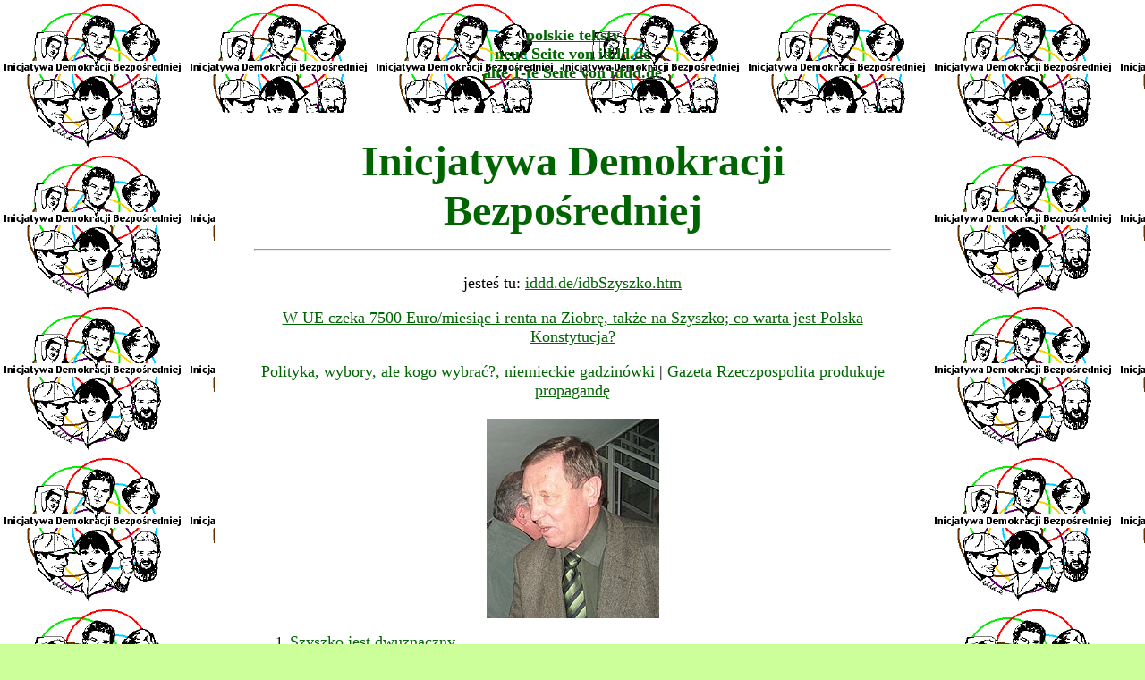

--- FILE ---
content_type: text/html
request_url: http://iddd.de/idbSzyszko.htm
body_size: 35128
content:
<html><!--copyright Š 2004 Inicjatywa Demokracji Bezposredniej - Krzysztof Puzyna --><head><meta http-equiv="content-type" content="text/html;charset=ISO-8859-2">		<meta name="identifier-url" content="http://www.iddd.de/idbSzyszko.htm">		<meta name="keywords" CONTENT="Unia Europejska, korupcja, Jan Szyszko, Polska, Europa">		<meta name="rights" content="Krzysztof Puzyna">		<meta name="copyright" content="Krzysztof Puzyna">		<meta name="description" CONTENT="Jan Szyszko (PiS) dostał pieniądze od państwa na budowę laboratorium akurat tam, gdzie ma swoje posiadłości. Wniosek z adnotacją &quot;zatwierdzam&quot; podpisał sam minister środowiska Jan Szyszko. Stacja ma badać pochłanianie CO2 w ekosystemach leśnych. Szyszko ma jednego plusa -  ten nieudolny Minister, jako jeden z 5 posłów PISu, głosował za odrzuceniem Traktatu z Lizbony">		<meta name="page-topic" CONTENT="Jan Szyszko (PiS) dostał pieniądze od państwa na budowę laboratorium akurat tam, gdzie ma swoje posiadłości. Wniosek z adnotacją &quot;zatwierdzam&quot; podpisał sam minister środowiska Jan Szyszko. Stacja ma badać pochłanianie CO2 w ekosystemach leśnych. Szyszko ma jednego plusa -  ten nieudolny Minister, jako jeden z 5 posłów PISu, głosował za odrzuceniem Traktatu z Lizbony">		<title>Jan Szyszko (PiS) dostał 1 mln zł od państwa na budowę laboratorium akurat tam, gdzie ma swoje posiadłości </title>	</head>	<body bgcolor="#ccff99" vlink="#556b2f" alink="#9acd32" link="#006400" background="rys/logoidbweiskl.gif">
		<div align="center">
			<p><font face="Palatino CE"><a name="oben"></a></font><font face="Palatino CE" size="4"><br>
				</font><font size="4"><b><font face="Palatino CE"><a href="http://www.iddd.de/umtsno/whomails.htm">polskie teksty</a></font></b><b><font face="Palatino CE"><br>
						</font></b><b><font face="Palatino CE"><a href="euverfassung2006.htm">neue Seite von iddd.de</a></font></b></font><br>
				<font size="4"><b><font face="Palatino CE"><a href="indexidddbis20marz.html#koka">alte 1-te Seite von iddd.de</a></font></b><b><font face="Palatino CE"><br>
						</font></b></font><br>
			</p>			<table border="0" cellpadding="8" cellspacing="0" bgcolor="#ccff99" width="800">				<tr>
					<td align="center" valign="middle" bgcolor="white" width="20">
						<p><br>
						</p>
					</td>
					<td bgcolor="white" valign="top" align="center">						<div align="center">							<p><font face="Palatino CE"><br>								</font><font color="#006400" size="7" face="Palatino CE"><b>Inicjatywa Demokracji Bezpośredniej</b></font><font color="#006400" face="Palatino CE" size="4"><b><br>									</b></font></p>							<hr>							<br>							<font face="Palatino CE" size="4">jesteś tu: <a href=" http://iddd.de/idbSzyszko.htm">iddd.de/idbSzyszko.htm</a></font><br>							<br>							<a href="idbEuKonstytucja.htm#7500ue"><font face="Palatino CE" size="4">W UE czeka 7500 Euro/miesiąc i renta na Ziobrę, także na Szyszko; co warta jest Polska Konstytucja?</font></a><br>							<br>							<font face="Palatino CE" size="4"><a href="idbmedia.htm#kogo">Polityka, wybory, ale kogo wybrać?, niemieckie gadzinówki</a> | <a href="idbmedia.htm#rzecz">Gazeta Rzeczpospolita produkuje propagandę<br>								</a><br>								<img src="rys/SzyszkoKl.jpg" border="0"></font><br>							<font face="Palatino CE" size="4"><b></b></font></div>					</td>
					<td valign="middle" align="center" bgcolor="white" width="20"><br>
					</td>
				</tr>				<tr>					<td bgcolor="white" valign="top" width="20"></td>					<td bgcolor="white">						<ol>							<li type="1"><font face="Palatino CE,Charcoal CE" size="4"><a href="#szys"> Szyszko jest dwuznaczny</a></font>							<li type="1"><font face="Palatino CE" size="4"><a href="#1las">Minister dostał 1 mln zł na laboratorium w lesie</a></font>							<li type="1"><font face="Palatino CE"><font size="4"><a href="#bezp">Bezprawne decyzje ministra środowiska Jana Szyszko</a></font></font>							<li type="1"><font face="Palatino CE" size="4"><a href="#rozp">Rozporządzenie RM z 21 sierpnia 2007r Ministra Szyszko, sprzeczne z prawami fizyki </a></font>						</ol>					</td>					<td bgcolor="white" valign="top" width="20"></td>				</tr>				<tr>					<td bgcolor="white" valign="top" width="20"><br>					</td>					<td bgcolor="white"><a name="szys"></a><font face="Palatino CE,Charcoal CE" size="4"><br>						</font>						<li type="1"><a href="#oben"><img src="pfsw.gif" border="0" hspace="8" vspace="3"></a><font face="Palatino CE,Charcoal CE" size="6"><b>Szyszko jest dwuznaczny</b></font><font face="Palatino CE,Charcoal CE" size="4"><br>								<br>								jakub chomski Ja_zrobiłbym_polityczny_interes_z_prof._J._Szyszko,_ale_z_zaliczką. [10.05.2010Mon 13:01]<br>								<br>								Witam.<br>								 <br>Bardzo dziękuje za bardzo dobre zapoznanie się z linkami nie ukrywam, że<br>								wnioski jakie pan wyciągną są miłym zaskoczeniem.<br>								(...)<br>								<br>								Dnia 18-04-2010 o godz. 14:49 adevo napisał(a):<br>								<br>								Ja zrobiłbym polityczny interes z profesorem Janem Szyszko, ale z zaliczką.<br>								<br>								<b>Panie Chomski witam</b>,<br>								otóż przesłuchałem podane linki, za wyszukanie źródeł z dowodami panu dziękuję.<br>								<a name="rmct"></a><br>								Napisał pan:<br>								<b><i>&quot;Z tego co wiem to jeden z ważniejszych polityków PiS, były minister środowiska Szyszko jest zagorzałym przeciwnikiem budowy w Polsce  elektrowni atomowej&quot; </i></b>i podał jako dowód m.in. następujący link<br>								<br>								<a href="http://www.radiomaryja.pl/dzwieki/2010/03/2010.03.17.akt05.mp3">radiomaryja.pl/dzwieki/2010/03/2010.03.17.akt05.mp3</a><br>								<br>								<b>Początek cytatu w minucie 9:54</b><br>								<br>								<b>Jan Szyszko:</b><br>								<br>							</font><font face="Palatino CE,Charcoal CE" size="5"><i>&quot;Ja osobiście nie jestem przeciwnikiem energii jądrowej. Uważam, że energię </i><i>jądrową można wykorzystywać również, ale bazą do tego powinny być analizy </i><i>gospodarcze i bazą do tego powinno być bezpieczeństwo państwa. Państwo jest </i><i>ponad wszystko. O ile nie będziemy mieli, nie będziemy no mieli tego </i><i>bezpieczeństwa energetycznego, o ile zasadniczych, własnych dostaw </i><i>energetycznych to będziemy państwem coraz bardziej rozpływającym się w tej </i><i>dużej masie państw unii europejskiej.&quot;</i></font><font face="Palatino CE,Charcoal CE" size="4"><br>								<br>								<b>Moje wnioski:</b><br>								<br>								Szyszko na początku audycji Radia Maryja daje obszerny wykład w formie bezosobowej mającej sprawiać u słuchaczy wrażenie obiektywności o tym dlaczego energetyka jądrowa jest niekorzystna dla Polski. Duszyczki słuchające RM nie są w stanie rozróżnić wykładu profesora Szyszko o EJ od jego poglądów własnych podanych w cytacie u góry, które trzeba rozumieć jako opcję dla koalicji z PO, gdy zabraknie PISowi głosów do rządzenia samodzielnie.<br>								<br>								Równocześnie jest to też propozycja dla mafii atomowej- mnie możecie po wyborach, jak będę miał odpowiedni wpływ też kupić! Jak więc widać, Szyszko w audycjach RM potrafił jako polityk, klasycznie obsłużyć wszystkie stanowiska przynoszące mu głosy zwolenników i przeciwników EJ oraz duże pieniądze.<br>								<br>								Pamiętając o dużym plusie, który ma Szyszko - jak pisałem w poprzednim liście on jako jeden z nielicznych nie zdradził w przeciwieństwie do ś.p. Prezydenta Lecha Kaczyńskiego suwerenności Polski, ja zrobiłbym z nim polityczny interes, ale tylko z zaliczką.<br>								<br>								patrz: <a href="http://iddd.de/rys/Lizbonasejmglos.pdf">iddd.de/rys/Lizbonasejmglos.pdf</a><br>								<br>								To Szyszko na początek ma szansę skutecznie zainicjować w Sejmie ogólnopolskie referendum o EJ w Polsce. Jeśliby takie referendum doszło do skutku to stało by się ono dla przeciwników budowy EJ olbrzymią szansą<br>								<br>								<b>1. wpływu na ZMIANĘ sposobu patrzenia Polaków</b><br>								- na rolę obywateli,<br>								- na funkcje hierarchii,<br>								- na wątpliwą rolę autorytetów.<br>								<b>2. stworzenia przeciwwagi w stosunku do propagandy mafii atomowej.</b><br>								<b>3. stworzenia przeciwwagi do olbrzymich pieniędzy, którymi mafia atomowa korumpuje decydentów u koryta.</b><br>								<b>4. Ono by było polityczna szansą dla profesora Jana Szyszko i Pisu.<br>									5. Takie referendum wyprowadziłoby go na szczyt politycznej popularności. </b><br>								<br>								Czy ludzie konserwatywni pokroju Szyszko potrafią patrzeć nie tylko w interesie abstrakcyjnego państwa, ale też w interesie wszystkich Obywateli Polskich to ciekawe dla mnie pytanie.<br>								<br>								Ze słonecznymi pozdrowieniami z Hamburga<br>								Krzysztof Puzyna<br>								<br>								...................................<br>								<br>								Hej!<br>								<br>								Nie jestem przeciwko współpracy z kimkolwiek w imię wspólnych celów, ale z ministrem Szyszko bym jednak nie był zbyt pochopny, bo będąc ministrem wykazał olbrzymią ignorancję w kwestiach ochrony środowiska, żeby wspomnieć jedynie jego absurdalną obronę katastrofalnej trasy przez Dolinę Rospudy, czy przesuwanie obwodnicy Warszawy, tak aby przecinała rezerwat przyrody zamiast... przebiegać obok jego posesji oraz wiele innych absurdalnych decyzji i manipulacji. Dla mnie pan Szyszko udowodnił, że nie warto mu ufać i że jest nieobliczalny. Raczej nie przyświęcają mu żadne ideały, a pieniądze i kariera.<br>								<br>								Pozdrawiam,<br>								Piotrek Działak<br>								<br>								<hr>								<br>								----- Original Message -----<br>								From: &quot;jakub chomski&quot; &lt;jakubchomski@wp.pl<br>								To: &quot;lista antynuklearna&quot; &lt;anty-atom@lists.most.org.pl<br>								Sent: Friday, April 16, 2010 12:11 PM<br>								Subject: Re: [Anty-atom] Polish-German Anti-Atom-Camp 2010<br>								<br>								Na temat energetyki atomowej<br>								<a href="http://www.radiomaryja.pl/audycje.php?id=14848">radiomaryja.pl/audycje.php?id=14848</a><br>								<br>								jest tego tam dużo co myślicie ?????<br>								<br>								Dnia 16-04-2010 o godz. 12:04 jakub chomski napisał(a):<br>								Warto o tym mówić i rozliczać polityków z obiecanek przedwyborczych.<br>								Ale ,żeby to zrobić należy obiecanki dobrze poznać .<br>								<br>								Dlatego proponuje zapoznać się z niektórymi wypowiedziami Szyszki z jednej wolnej radiostacji.<br>								<br>								<a href="http://www.radiomaryja.pl/audycje.php?id=14848">radiomaryja.pl/audycje.php?id=14848</a><br>								<a href="http://www.radiomaryja.pl/audycje.php?id=20288">radiomaryja.pl/audycje.php?id=20288</a><br>								<a href="http://www.radiomaryja.pl/audycje.php?id=20710">radiomaryja.pl/audycje.php?id=20710</a><br>								<a href="http://www.radiomaryja.pl/audycje.php?id=20179">radiomaryja.pl/audycje.php?id=20179</a><br>								<a href="http://www.radiomaryja.pl/audycje.php?id=20180">radiomaryja.pl/audycje.php?id=20180</a><br>								<br>								<hr>								<br>								Z tym że Szyszko jest dwuznaczny ??? za mało dowodów ,ale być może jest to prawda. Dlatego Warto rozmawiać jak w TV a nie tylko ograniczać się do blokad i przywiązywaniem do drzew. PS nie wiem czy załączniki w formie mp3 będą się otwierać.<br>								<br>								Dnia 16-04-2010 o godz. 10:36 Fundacja ICPPC napisał(a):<br>								<br>								<b>Witam, do poniższej wypowiedzi mogę też dorzucić 'kamyczek' z tematyki GMO, kluczowego zagrożenia dla polskiego rolnictwa, naszego zdrowia i środowiska naturalnego...Prof Szyszko mówi, że jest przeciw GMO ale jak był ministrem to nie wykorzystał szansy aby w Polsce wprowadzić zakaz na uprawy GMO... tylko wprowadzili dwuznaczne ustawy, które każda strona interpretuje na swój sposób. Też mu nie wierzę... bo słowa nie wystarczą....'po czynach ich będziemy oceniać...'</b><br>								<br>								<i>Jadwiga Łopata</i><br>								<br>								==========================<br>								<br>								ICPPC - International Coalition to Protect the Polish Countryside,<br>								Międzynarodowa Koalicja dla Ochrony Polskiej Wsi 34-146 Stryszów 156, Poland tel./fax +48 33 8797114<br>								<a href="mailto:biuro@icppc.pl">biuro@icppc.pl</a> |<a href=" http://www.icppc.pl"> icppc.pl</a> | <a href="http://www.gmo.icppc.pl">gmo.icppc.pl</a> | <a href="http://www.eko-cel.pl">eko-cel.pl</a><br>								Przeczytaj - <b>&quot;Zmieniając kurs na życie. Lokalne rozwiązania globalnych problemów&quot;</b>, autor: Julian Rose <a href="http://www.renesans21.pl">renesans21.pl</a><br>								<br>								<hr>								<br>								Thursday, April 15, 2010 2:47 PM<br>								Subject: Re: [Anty-atom] Polish-German Anti-Atom-Camp 2010<br>								<br>								Panie Jakubie Chomski,<br>								brudne pieniądze dla propagandy EJ w Polsce są zbyt duże, by moją odpowiedź ograniczyć na pana osobę. Puszczam więc wypowiedź też przez listę.<br>								<br>								Nie podał pan żadnych źródeł dla swoich argumentów za Szyszko, ale uważam pomimo przekłamań - patrz poniżej, gdyby Szyszko zadeklarowałby się zorganizować referendum ogólnonarodowe o elektrowni jądrowej to bym go POPARŁ.<br>								<br>								Trzeba wziąć pod uwagę uniwersalne prawo gry przedwyborczej w demokracji reprezentatywnej. Otóż obiecanki przedwyborcze NIE SĄ ważne po wyborach!!!<br>								<br>								Pan pisze PRZED WYBORAMI<br>								<br>								Z tego co wiem to jeden z ważniejszych polityków PiS ,były minister środowiska Szyszko jest zagorzałym przeciwnikiem budowy w Polsce elektrowni atomowej, przeciwnikiem GMO, prywatyzacji Lasów Państwowych, o czym dał wielokrotnie wyraz w swoich wypowiedziach.<br>								<br>								Minister Prof. Szyszko miał okazję pokazać do czego on jest zdolny PO WYBORACH.<br>								<br>								Ze strony <a href="http://iddd.de/idbSzyszko.htm#1las">iddd.de/idbSzyszko.htm</a><br>							</font><font face="Palatino CE,Charcoal CE" size="5"><i>&quot;Minister Środowiska Jan Szyszko (PiS) dostał pieniądze od państwa na budowę laboratorium akurat tam, gdzie ma swoje posiadłości.&quot; (...) &quot;Minister w Tucznie pod Piłą posiada prawie 170 hektarów gruntów, które kupił w latach 90. od Agencji Własności Rolnej Skarbu Państwa.&quot;</i></font><font face="Palatino CE,Charcoal CE" size="4"><br>								<br>								piszesz: <i>&quot;Minister środowiska Szyszko jest zagorzałym przeciwnikiem budowy w Polsce elektrowni atomowej&quot;</i><br>								<br>								Przypominam <b>cytat z listu Szyszko</b> dotyczący czystej energii odczytany podczas posiedzenia Komisji Rolnictwa i Ochrony Środowiska w dniu 26 października 2006 r.<br>								ze strony <a href="http://iddd.de/umtsno/bocianatomowy2.htm#8aby">iddd.de/umtsno/bocianatomowy2.htm#8aby</a><br>								<br>							</font>						<p><font face="Palatino CE,Charcoal CE" size="5"><b><i>&quot;... opcją do poważnego rozważenia powinna być energetyka jądrowa.</i></b><b><i> </i></b><b><i>Podstawowym elementem wydaje się przeprowadzenie szeroko pojętej debaty</i></b><b><i> </i></b><b><i>społecznej, aby przedstawić rzeczywistą skalę zagrożeń związanych z takimi</i></b><b><i> </i></b><b><i>inwestycjami.&quot;</i></b></font><font face="Palatino CE,Charcoal CE" size="4"><br>								<br>								Jak Szyszko rozumie <b>&quot;debatę społeczną&quot;</b> udowodniły konsultacje <b>&quot;społeczne&quot;</b> w których moje listy zostały ocenzurowane (podobnie robi rząd Tuska) patrz &quot;Diana Kucharczuk nie wprowadziła moich uwag do arkusza zmian.&quot;<br>								<br>								<a href="http://iddd.de/idbarchiwum.htm#diana">iddd.de/idbarchiwum.htm#diana</a><br>								 <br>								Patrz też artykuł o EJ z okresu jego rządów<br>								 <br>								<a href="http://iddd.de/umtsno/bocianatomowyZycieWa.htm">iddd.de/umtsno/bocianatomowyZycieWa.htm</a><br>								 <br>								<i><b>&quot;Premier u rektorów<br>										2007-10-04, ostatnia aktualizacja 2007-10-03 19:50:13.0, Premier Jarosław Kaczyński zapowiedział rozwój atomistyki: - Będziemy budowali elektrownie atomowe najpierw na Litwie, później w Polsce - mówił.&quot;</b></i><br>								 <br>								<a href="http://iddd.de/idbarchiwum.htm#moje">iddd.de/idbarchiwum.htm#moje</a><br>								 <br>								Minister Środowiska, Jan Szyszko ujawnił się jako <b>lobbysta korporacji telefonii komórkowej.</b> Rozporządzenie Szyszko z 31.8.2007r. do dzisiaj powoduje dziesiątki listów do mnie z prośbą o pomoc.<br>								<br>								<b>To Minister Środowiska Jan Szyszko zaczął sprzedawać koncesje obcym firmom na &quot;poszukiwanie&quot; złóż polskiego gazu łupkowego</b>.<br>								 <br>								patrz<br>								<a href="http://dakowski.pl/index.php?option=com_content&task=view&id=1778&Itemid=55">dakowski.pl/index.php?option=com_content&amp;task=view&amp;id=1778&amp;Itemid=55</a><br>								 <br>								<b><i>&quot;Jak za dotknięciem różdżki czarodziejskiej, z chwilą przekazania zasobów w celu rozpoznania, od razu wiadomo, że pod Kutnem zasób gazu przekazany w 2007 roku FX Energy to ok. 500 mld m3, a gaz przekazany firmie Chevron w 2009 r. (obie firmy z USA) to ok. 1000 mld m3 (1 bln). Zasoby te po prostu, były dawno, poprzez kilka tysięcy wierceń w latach 60 i 70 - tych XX wieku i inne (satelitarne) w latach następnych, rozpoznane, a informacje utajniono polskiemu społeczeństwu i przekazywano agenturze KGB.&quot;<br>									</i></b> <br>								Tak pisałem 27.6.2007r. na stronie <a href="http://iddd.de/idbarchiwum.htm#kons">iddd.de/idbarchiwum.htm#kons</a><br>								 <br>								&quot;Projekt Ministra Ochrony Środowiska Szyszko przyczyni się do zwalczenia najlepszych władz jakie Polska dotychczas miała. Wejdzie to rozporządzenie w życie będzie to początek szybkiego końca rządów PISu. A to byłaby przyznaję wielka szkoda dla pozycji Polski w Europie&quot;<br>								 <br>								Ja Szyszko nie ufam, ale przyznaję on ma jednego dużego PLUSA - ten nieudolny, były Minister, był jednym z 5 posłów PISu, którzy głosowali za odrzuceniem Traktatu z Lizbony pozbawiającym Polskę suwerenności narodowej.<br>								Przez to głosowanie udowodnił, że jest PRAWDZIWYM POLSKIM OBYWATELEM.<br>								 <br>								Jeśli miałbym poprzeć byłego ministra, pomimo jego widocznych, dużych błędów to: musiałby on poprzeć nas aktywnie i stanąć na CZELE referendum ogólnopolskiego odnośnie budowy EJ w Polsce.<br>								 <br>								REFERENDUM to jedyna droga wyrównania sił pomiędzy lobbystami mafii atomowej a polskim społeczeństwem. Referendum to zmniejszenie wpływu brudnych, ale olbrzymich pieniędzy na proces decyzji politycznych w Polsce.<br>								 <br>								Pozdro<br>								Krzysztof Puzyna<br>								 <br>								.....................................................................<br>								 <br>								jakub chomski [Anty-atom] Polish-German Anti-Atom-Camp [15.04.2010Don 09:36]<br>								 <br>Z tego co wiem to jeden z ważniejszych polityków PiS, były minister środowiska Szyszko jest zagorzałym przeciwnikiem budowy w Polsce elektrowni atomowej, przeciwnikiem GMO ,prywatyzacji Lasów Państwowych, o czym dał wielokrotnie wyraz w swoich wypowiedziach. Zastanawiam się czynie warto właśnie z takimi ludźmi tworzyć koalicję. Być może z innych partii ktoś zna podobne osoby??? Bez wzajemnego porozumienia nie zdoła się nic osiągnąć.<br>								<br>								<hr>								<br>								Dnia 14-04-2010 o godz. 14:01 adevo napisał(a):<br>								Witam i przypominam: bodajże przed 2 laty obóz i protest po stronie niemieckiej dotyczący pól MON810 wysiewanych nielegalnie przez Niemców wzdłuż granicy z Polską.<br>								<br>								Skończył się akcją spisywania wszystkich uczestników przez policję i dużą akcją policyjną chroniącą pola kukurydzy przed &quot;przestępcami&quot;.<br>								<br>								Niemcy spisują bardzo chętnie, do tego stosują jednego - dwóch prowokatorów udających aktywistów dostarczających odpowiednie akcje- preteksty dla interwencji policyjnej. Chodzi o zniechęcanie i kryminalizację zaangażowanych ludzi.<br>								<br>								Takiego wyrafinowania na niskim szczeblu i zaangażowania środków, polska policja nie zna i nie ma na to pieniędzy. Ostrzegam młodych ludzi przed doświadczeniami z policją z nowych Niemiec. Nie dajcie się spisywać, obóz powinien aktywować i zachęcać ludność polską a nie robić nagłówki w gazetach o zaangażowaniu niemieckiej policji w spisywaniu gości obozu.<br>								<br>								<b>Dlatego obóz powinien być po stronie polskiej !!</b><br>								<br>								Polska nie będzie miała elektrowni jak ludność przestanie wybierać sterowanych przez Niemców polityków z PO, czy finansowanych przez fundacje amerykańskich spekulantów PISu.<br>								<br>								Jedyna droga przeciwko lobbystom atomowym i przeciwko korupcji to ustrój demokracji bezpośredniej. Żądajcie zgody ludności. Żądajcie referendum ogólnonarodowego dla inwestycji w energię atomową.<br>								<br>								 Patrz np. O referendum w ustroju demokracji bezpośredniej<br>								<br>								 <a href="http://iddd.de/idb.htm#ref">iddd.de/idb.htm#ref</a><br>								<br>								 Atom to nie zabawa w robienie długów dla głupich, zakłamanych i skorumpowanych elit.<br>								<br>								Kolumna Polska ze słonecznego Hamburga<br>								<br>								------------------------------------------------------------------------------<br>								<br>								 Barbara-Sophie Hohenberg schrieb Polish-German<br>								 Anti-Atom-Camp 2010Ó.<br>								 [13.04.2010Die 14:04]<br>								<br>								 Dear Polish Anti-Atom-Activists,<br>								 <br>								 here comes the Folder to invite You and all Your<br>								 friends to the 1st Polish-German Anti-Atom-Camp 2010.<br>								 <br>								 Best regards<br>								 Sophie</font></p>					</td>					<td bgcolor="white" valign="top" width="20"><br>					</td>				</tr>				<tr>					<td bgcolor="white" valign="top" colspan="3">						<hr noshade>					</td>				</tr>				<tr>
					<td bgcolor="white" valign="top" width="20"><br>					</td>
					<td bgcolor="white">						<div align="left">							<p><a name="1las"></a><font face="Palatino CE" size="5"><br>								</font><a href="#oben"><img src="pfsw.gif" border="0" hspace="8" vspace="3"></a><font face="Palatino CE" size="6"><b>Minister dostał 1 mln zł na laboratorium w lesie</b></font><font face="Palatino CE" size="5"><br>									<br>									opracowane przez umtsno 27.05.2009r<br>									<br>									<a href="http://wiadomosci.onet.pl/1637871,11,item.html">wiadomosci.onet.pl/1637871,11,item.html</a> <br>									<br>								</font><font face="Palatino CE" size="5" color="navy"><b>Minister Środowiska Jan Szyszko (PiS) dostał pieniądze od państwa na budowę laboratorium akurat tam, gdzie ma swoje posiadłości - dowiedział się &quot;Newsweek&quot;.</b></font><font face="Palatino CE" size="5"><br>									<br>									W ubiegłym tygodniu podległy ministrowi zarząd Narodowego Funduszu Ochrony Środowiska i Gospodarki Wodnej (NFOŚ) zatwierdził wniosek o dotację w wysokości ponad 1 miliona 300 tys. zł na przedsięwzięcia budowy w Nadleśnictwie Tuczno wieży - laboratorium do monitorowania wielkości emisji dwutlenku węgla w lasach.<br>									<br>									Wniosek z adnotacją &quot;zatwierdzam&quot; <b>podpisał sam minister środowiska Jan Szyszko.</b> Stacja ma badać pochłanianie CO2 w ekosystemach leśnych.<br>									<br>									<b>Minister w Tucznie pod Piłą posiada prawie 170 hektarów gruntów, które kupił w latach 90. od Agencji Własności Rolnej Skarbu Państwa.<br>										<br>										Z lektury wniosku o dotację wynika, że oprócz ponad 1 mln 300 tys zł, niemal drugie tyle na badania w nowym laboratorium wyda Państwowe Gospodarstwo Leśne Lasy Państwowe.</b><br>									<br>									- Nie ma tu konfliktu interesów, bo przecież powierzchnia badawcza stanowiąca własność ministra nie to nie to samo co całe nadleśnictwo - powiedział &quot;Newsweekowi&quot; rzecznik ministra Szyszko Sławomir Mazurek.<br>									<br>									<b>na podstawie m.in. Ustawy Kodeks postępowania administracyjnego ROZDZIAŁ 5 Wyłączenie pracownika oraz organu:</b><br>									<br>									&quot;Art. 24. § 1. Pracownik organu administracji publicznej podlega wyłączeniu od udziału w postępowaniu w sprawie:<br>									<br>									1) w której jest stroną albo pozostaje z jedną ze stron w takim stosunku prawnym, że wynik sprawy może mieć wpływ na jego prawa lub obowiązki,<br>									2) swego małżonka oraz krewnych i powinowatych do drugiego stopnia,<br>									3) osoby związanej z nim z tytułu przysposobienia, opieki lub kurateli,<br>									4) w której był świadkiem lub biegłym albo był lub jest przedstawicielem jednej ze stron, albo w której przedstawicielem strony jest jedna z osób wymienionych w pkt 2 i 3,<br>									5) w której brał udział w niższej instancji w wydaniu zaskarżonej decyzji,<br>									6) z powodu której wszczęto przeciw niemu dochodzenie służbowe, postępowanie dyscyplinarne lub karne,<br>									7) w której jedną ze stron jest osoba pozostająca wobec niego w stosunku nadrzędności służbowej.<br>									<br>									§ 3. Bezpośredni przełożony pracownika jest obowiązany na jego żądanie lub na żądanie strony albo z urzędu wyłączyć go od udziału w postępowaniu, jeżeli zostanie uprawdopodobnione istnienie okoliczności nie wymienionych w § 1, które mogą wywołać wątpliwość co do bezstronności pracownika.<br>									<br>									Art. 25. § 1. Organ administracji publicznej podlega wyłączeniu od załatwienia sprawy dotyczącej interesów majątkowych: 1) jego kierownika lub osób pozostających z tym kierownikiem w stosunkach określonych w art. 24 § 1 pkt 2 i 3,<br>									2) osoby zajmującej stanowisko kierownicze w organie bezpośrednio wyższego stopnia lub osób pozostających z nim w stosunkach określonych w art. 24 § 1 pkt 2 i 3.<br>									<br>									Art. 26 § 2. W przypadku wyłączenia organu sprawę załatwia:<br>									1) w okolicznościach przewidzianych w art. 25 § 1 pkt 1 - organ wyższego stopnia nad organem załatwiającym sprawę,<br>									2) w okolicznościach przewidzianych w art. 25 § 1 pkt 2 - organ wyższego stopnia nad organem, w którym osoba wymieniona w tym przepisie zajmuje stanowisko kierownicze. Organ wyższego stopnia może do załatwienia sprawy wyznaczyć inny podległy sobie organ. W razie gdy osobą wymienioną w art. 25 § 1 pkt 2 jest minister albo prezes samorządowego kolegium odwoławczego, organ właściwy do załatwienia sprawy wyznacza Prezes Rady Ministrów.<br>									§ 3. Jeżeli wskutek wyłączenia pracowników organu administracji publicznej organ ten stał się niezdolny do załatwienia sprawy, stosuje się odpowiednio § 2. </font></p>						</div>					</td>
					<td bgcolor="white" valign="top" width="20"><br>
					</td>
				</tr>				<tr>					<td bgcolor="white" valign="top" colspan="3">						<hr noshade>					</td>				</tr>				<tr>					<td bgcolor="white" valign="top" width="20"><a name="bezp"></a><br>					</td>					<td bgcolor="white"><br>						<a href="#oben"><img src="pfsw.gif" border="0" hspace="8" vspace="3"></a><font face="Palatino CE"><font size="6"><b>Bezprawne decyzje ministra środowiska Jana Szyszko</b></font></font><br>						<br>						<font face="Palatino CE"><font size="4">W skrocie:<br>																10 grudnia 2007 roku Wojewodzki Sad Administracyjny (WSA) w Warszawie uchylil trzecia juz wtedy bezprawna decyzje ministra srodowiska Jana Szyszko. Tym razem najwazniejsza, bo dotyczaca srodowiskowych warunkow zgody na budowe obwodnicy Augustowa przez doline Rospudy.<br>								Dzisiaj (16 wrzesnia 2008 roku) Naczelny Sad Administracyjny (NSA) uchylil skarge kasacyjna zlozona potem przez Generalna Dyrekcje Drog Krajowych i Autostrad GDDKiA.<br>																Wiec juz na pewno nie istnieje pozwolenie na budowe obwodnicy Augustowa, a <b>Jaroslaw Kaczynski i jego podwladny Jan Szyszko lamali prawo</b>.<br>							</font>(cytuje za inna lista bo prawie nie sledze prasy)<font size="5"><br>								<br>								Danuta Frey 16-09-2008, <a href="http://www.rp.pl/artykul/2,191586.html">rp.pl/artykul/2,191586.html</a><br>								<br>								Nie mozna budowac obwodnicy Augustowa w projektowanym dotychczas przebiegu przez chroniony obszar Rospudy. Po dzisiejszym wyroku Naczelnego Sadu Administracyjnego przestalo ostatecznie istniec pozwolenie na budowe, a sprawa wrocila do punktu wyjscia.<br>								<br>								Wojewoda podlaski musi ponownie ocenic wniosek inwestora - Generalnej Dyrekcji Drog Publicznych i Autostrad - i trase obwodnicy w zgodzie z przepisami krajowymi i europejskimi - podkreslil sedzia NSA, Roman Hauser.<br>								&quot; Odczuwamy wielka ulge i poczucie, ze mielismy racje &quot; mowia Marta Wisniewska ze stowarzyszenia ekologicznego WWF Polska oraz Ewa Jablonska z Centrum Ochrony Mokradel - tylko dlaczego potrzeba bylo na to az trzy lata.<br>								To wlasnie WWF Polska i inne organizacje ekologiczne zaskarzyly w 2007 r. postanowienie ministra srodowiska, ustalajace srodowiskowe warunki zgody na budowe trasy przez doline Rospudy. Ich zdaniem, bylo sprzeczne z dyrektywami europejskimi, nie zawieralo wlasciwej oceny wplywu na chroniony obszar Natura 2000 i nie odnosilo sie do rozwiazan alternatywnych. Skarge zlozyl rowniez rzecznik praw obywatelskich, a poparla go Prokuratora Krajowa.<br>								W grudniu 2007 r. rzecznik i ekolodzy wygrali w Wojewodzkim Sadzie Administracyjnym w Warszawie. Sad uchylil wowczas zaskarzone decyzje ministra srodowiska. Dzis NSA oddalil skarge kasacyjna GDDKiA od tego wyroku. I tak samo jak poprzednio WSA, stwierdzil, ze postepowanie, dotyczace uzgodnien srodowiskowych, warunkujacych wydanie pozwolenia na budowe, bylo prowadzone nieprawidlowo.<br>								<br>								&quot;Dzisiejszy wyrok NSA jest bardzo wazny takze na przyszlosc, dla podobnych spraw&quot; ocenia prokurator Halina Polak z Prokuratury Krajowej. - <b>Daje prymat ochronie przyrody nad interesami inwestora, a z drugiej strony uswiadamia, ze nie mozna ignorowac glosu spoleczenstwa, w tym organizacji pozarzadowych.</b><br>								Obecnie, w wyniku &quot;okraglego stolu&quot; rzadowo-spolecznego, zaczely sie w GDDPiA prace nad dwoma nowymi, alternatywnymi wariantami przebiegu tej kontrowersyjnej trasy. Rezultaty maja byc znane pod koniec roku.<br>								Rzeczpospolita<br>								<br>								<b>Grzech pierworodny w sprawie Rospudy</b><br>								<br>								Ewa Usowicz 16-09-2008,<br>								<a href="http.//www.rp.pl/artykul/2,191587.html">rp.pl/artykul/2,191587.html</a><br>								<br>								Naczelny Sad Administracyjny potwierdzil dzis, ze decyzje Ministra Srodowiska, dotyczace sprawy Rospude byly nieprawidlowe. Nie istnieje wiec rowniez pozwolenie na budowe obwodnicy Augustowa.<br>								<br>								Zostaly naruszone zarowno polskie, jak i unijne przepisy - a efekt jest taki, ze cale postepowanie musi toczyc sie od nowa. Od poczatku trzeba bedzie przyjrzec sie zaplanowanej trasie obwodnicy i rozwazyc jej warianty alternatywne.<br>								&quot;Grzech pierworodny&quot; w tej sprawie popelnili juz dawno temu Generalna Dyrekcja Drog Krajowych i Autostrad oraz Ministerstwo Srodowiska, nie zglaszajac, mimo takiego obowiazku, obszarow Natura 2000 do Komisji Europejskiej. Kiedy juz dokonano zgloszenia, zabraklo z kolei uzgodnien srodowiskowych...<br>								Dzisiejszy wyrok to tryumf ekologow, ktorzy konsekwentnie skarzyli postanowienia ministra srodowiska zwiazane ze zgoda na prowadzenie budowy, ale takze rzecznika praw obywatelskich czy Prokuratury Krajowej, ktorzy przystapili do sprawy. Niewatpliwie zwyciezylo prawo i przyroda.<br>								<br>								Szkoda tylko, ze przez bledne decyzje administracyjne, tak bardzo traca Augustowianie - przez trzy ostatnie trzy lata nie dokonano niczego, co ulatwiloby im zycie wsrod przejezdzajacych TIR-ow. Ciezko pogodzic sie z paradoksem, ze 7 tysiecy ciezarowek przejezdza kazdego dnia przez miasto, ktore ma status... uzdrowiska.<br>								<br>								<b>Chcą zmienić prawo bo Minister Środowiska przegrywa w Sądzie !</b><br>								<br>								patrz </font></font><font face="Palatino CE" size="4"><a href="http://iddd.de/umtsno/prawowpolsce.htm#nast">iddd.de/umtsno/prawowpolsce.htm#nast<br>								<br>							</a></font></td>					<td bgcolor="white" valign="top" width="20"><br>					</td>				</tr>				<tr>					<td bgcolor="white" colspan="3">						<hr noshade>					</td>				</tr>				<tr>					<td bgcolor="white" width="20"><br>					</td>					<td bgcolor="white"><a name="rozp"></a><br>						<font face="Palatino CE" size="5"><b>Rozporządzenie RM z 21 sierpnia 2007r Ministra Szyszko, które było sprzeczne z prawami fizyki <br>								<br>							</b></font><font face="Palatino CE"><font size="5">patrz </font></font><font face="Palatino CE" size="4"><a href="http://iddd.de/umtsno/odpsejm/rrm21082007.htm">iddd.de/umtsno/odpsejm/rrm21082007.htm</a></font><font face="Palatino CE" size="5"><b><br>								<br>								Oszustwa w społecznej dyskusji<br>								<br>							</b></font><font face="Palatino CE"><font size="5">patrz </font></font><font face="Palatino CE" size="4"><a href="http://iddd.de/idbarchiwum.htm#prrm2">iddd.de/idbarchiwum.htm#prrm2<br>								<br>								<hr noshade>							</a></font></td>					<td bgcolor="white" width="20"><br>					</td>				</tr>				<tr>					<td bgcolor="white" width="20"><br>					</td>					<td bgcolor="white"><br>						<font face="Palatino CE" size="5" color="red">Szyszko ma jednego plusa -  ten nieudolny były Minister, jako jeden z 5 posłów PISu, głosował <b>za odrzuceniem Traktatu z Lizbony<br>								<br>								<hr>							</b></font></td>					<td bgcolor="white" width="20"><br>					</td>				</tr>				<tr>
					<td bgcolor="white" width="20">
						<p><br>
						</p>
					</td>
					<td bgcolor="white">						<div align="left">							<form action="http://search.freefind.com/find.html" method="GET" target="_self">								<div align="center">									<font size=1><input type="HIDDEN" name="id" value="2564091"> <input type="HIDDEN" name="pageid" value="r"> <input type="HIDDEN" name="mode" value="ALL"> <input type="HIDDEN" name="n" value="0"> <input type="TEXT" name="query" size="32"><small> </small><small><input type="SUBMIT" value="szukaj na stronach iddd.de"></small><small><br>											<br>										</small></font><font size="2"><a href="http://search.freefind.com/find.html?id=2564091&w=0&p=0">wyszukaj dodane nowe</a><br>										<font face="Arial,Helvetica,Geneva,Swiss,SunSans-Regular"></font></font></div>							</form>							<font face="Palatino CE"><br>								Kontakt: <a href="mailto:webmaster@iddd.de">webmaster@iddd.de</a></font></div>					</td>
					<td bgcolor="white" width="20"><br>
					</td>
				</tr>
			</table>			<br>			<p><font size="4" face="Palatino CE"><b><a href="http://www.umtsno.de/">umtsno.de</a> | <a href="http://www.iddd.de/umtsno/whomails.htm">polskie teksty</a> | <a href="http://www.iddd.de/">iddd.de</a> | <a href="indexidddbis20marz.html#koka">alte 1-te Seite von iddd.de</a> | <a href="euverfassung2006.htm">neue Seite von iddd.de</a> | </b><a href="http://www.europarl.eu.int:80/home/default_pl.htm"><b>Eu-Parlament</b></a><br>
				</font><font face="Palatino CE"><b><a href="http://www.umtsno.de/"><font color="#ffcc00"><a name="unten"></a><br>
							</font></a></b></font></p>
		</div>
	</body></html>